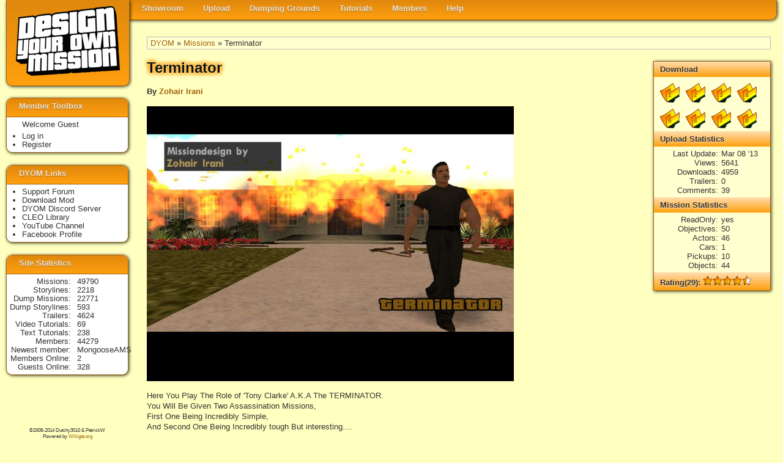

--- FILE ---
content_type: text/html
request_url: https://dyom.gtagames.nl/show/22426
body_size: 4250
content:




<!DOCTYPE html PUBLIC "-//W3C//DTD XHTML 1.0 Transitional//EN"
"https://www.w3.org/TR/xhtml1/DTD/xhtml1-transitional.dtd">
 
<html xmlns="https://www.w3.org/1999/xhtml" lang="en" xml:lang="en">
  <head><meta http-equiv="Content-Type" content="text/html; charset=utf-8">
    <base href="https://dyom.gtagames.nl/" />
    <title>DYOM - "Terminator " by Zohair Irani</title>
    <meta name="description=" content="DYOM is a modification for GTA San Andreas, that enables you to design your own mission. And share it with other users of Grand Theft Auto.">
    <link rel='stylesheet' href='dyom_v2.css?2020804' type='text/css' />
    <link href='dyom_icon.png' rel='shortcut icon' />
    <meta property='fb:admins' content='100000445788149'/>
    <meta property='og:title' content='Design Your Own Mission'/>
    <meta property='og:type' content='website'/>
    <meta property='og:image' content='https://dyom.gtagames.nl/DYOM_small.png'/>
    <meta property='og:URL=.' content='https://dyom.gtagames.nl'/>
    <meta property='og:site_name' content='Design Your Own Mission'/>
    <script src="//ajax.googleapis.com/ajax/libs/jquery/1.7.2/jquery.min.js" type="text/javascript"></script>
    <script type="text/javascript">

      var _gaq = _gaq || [];
      _gaq.push(['_setAccount', 'UA-7073892-1']);
      _gaq.push(['_trackPageview']);

      (function() {
        var ga = document.createElement('script'); ga.type = 'text/javascript'; ga.async = true;
        ga.src = ('https:' == document.location.protocol ? 'https://ssl' : 'https://www') + '.google-analytics.com/ga.js';
        var s = document.getElementsByTagName('script')[0]; s.parentNode.insertBefore(ga, s);
      })();

    </script>
  </head>
<body>

<div id="navwrapper">
<div id="logobox">
<a href=""><img id="logo" src="img/logo.png" ></a>
</div>

<ul id="nav">
    <li ><a class="label" href='listmenu'>Showroom</a>
        <ul>
            <li><a class="label" href='list'>Missions</a></li>
            <li><a class="label" href='list_s'>Storylines</a></li>
            <li><a class="label" href='list_t'>Trailers</a></li>
            <li><a class="label" href='hallfame'>Hall of Fame</a></li>
        </ul>
    </li>
    <li ><a class="label" href='uploadmenu'>Upload</a>
        <ul>
            <li><a class="label" href='upload'>Mission</a></li>
            <li><a class="label" href='upload_s'>Storyline</a></li>
        </ul>
    </li>
    <li><a class="label" href='dumpmenu'>Dumping Grounds</a>
        <ul>
            <li><a class="label" href='list_d'>Mission</a></li>
            <li><a class="label" href='list_ds'>Storyline</a></li>
        </ul>
    </li>
    <li><a class="label" href='tutmenu'>Tutorials</a>
        <ul>
            <li><a class="label" href='vtut'>Video Tutorials</a></li>
            <li><a class="label" href='tut'>Text Tutorials</a></li>
        </ul>
    </li>
    <li><a class="label" href='membersmenu'>Members</a>
        <ul>
            <li><a class="label" href='staff'>Staff List</a></li>
            <li><a class="label" href='members'>Member List</a></li>
        </ul>
    </li>
    <li><a class="label" href='helpmenu'>Help</a>
        <ul>
            <li><a class="label" href='https://www.gtaforums.com/?showforum=246' target='_blank'>Support Forum</a></li>
            <li><a class="label" href='help'>SiteHelp</a></li>
            <li><a class="label" href='rules'>Rules</a></li>
            <li><a class="label" href='contact'>Contact us</a></li>
        </ul>
    </li>
</ul>

</div>
<div id="main">
<span id='bread'><a href='' >DYOM</a> &raquo; <a href='list' >Missions</a> &raquo; Terminator </span><div id='narrow' itemscope itemtype='https://data-vocabulary.org/Product'><h1 itemprop='name'>Terminator </h1><h4>By <a href=profile/3868 itemprop='brand'>Zohair Irani</a></h4><img src='21/22426/screen.JPG' itemprop='image' /><br /><br /><div class='desc' itemprop='description'>Here You Play The Role of &#39;Tony Clarke&#39; A.K.A The TERMINATOR.<br />You Will Be Given Two Assassination Missions,<br />First One Being Incredibly Simple,<br />And Second One Being Incredibly tough But interesting....<br /><br />It involves Fighting Against Remaining Members Of Big Smoke&#39;s Gang.<br /><br />This Mission Tests Your Shooting Ability..<br /><br />.<br /><br />[ P.S : Do Not Forget To Rate And Comment About My Mission :) ]<br /><br /><b><i>Note:</b>You can view the mission&#39;s review here in GTA Forums :</i><br /><u>http://www.gtaforums.com/index.php?showtopic=452914&st=1340</u><br /><br />{ TERMINATOR 2 - FALL OF TERMINATOR COMING SOON ;-)</div><br /><div id='info'><H2> Download </h2><div class='dl_wrapper'><a title='download for slot 1'  href='download/22426?slot=1' ><div class='dl_back'><span class='dl_text'><b>1</b></span></div></a> <a title='download for slot 2'  href='download/22426?slot=2' ><div class='dl_back'><span class='dl_text'><b>2</b></span></div></a> <a title='download for slot 3'  href='download/22426?slot=3' ><div class='dl_back'><span class='dl_text'><b>3</b></span></div></a> <a title='download for slot 4'  href='download/22426?slot=4' ><div class='dl_back'><span class='dl_text'><b>4</b></span></div></a> <a title='download for slot 5'  href='download/22426?slot=5' ><div class='dl_back'><span class='dl_text'><b>5</b></span></div></a> <a title='download for slot 6'  href='download/22426?slot=6' ><div class='dl_back'><span class='dl_text'><b>6</b></span></div></a> <a title='download for slot 7'  href='download/22426?slot=7' ><div class='dl_back'><span class='dl_text'><b>7</b></span></div></a> <a title='download for slot 8'  href='download/22426?slot=8' ><div class='dl_back'><span class='dl_text'><b>8</b></span></div></a> </div><br style='clear:both;'/><h2> Upload Statistics </h2><dl><dt>Last Update</dt><dd>Mar 08 '13</dd><dt>Views</dt><dd>5641</dd><dt>Downloads</dt><dd>4959</dd><dt>Trailers</dt><dd>0</dd><dt>Comments</dt><dd>39</dd></dl><h2> Mission Statistics </h2><dl><dt>ReadOnly</dt><dd>yes</dd><dt>Objectives</dt><dd>50</dd><dt>Actors</dt><dd>46</dd><dt>Cars</dt><dd>1</dd><dt>Pickups</dt><dd>10</dd><dt>Objects</dt><dd>44</dd></dl><div class='rsection' itemprop='review' itemscope itemtype='https://data-vocabulary.org/Review-aggregate'><h2>Rating(29): <img src='img/star16_f.png'><img src='img/star16_f.png'><img src='img/star16_f.png'><img src='img/star16_f.png'><img src='img/star16_h.png'></h2><div class='rpanel'>Rated <span itemprop='count'>29</span> times, Average <span itemprop='rating'>4.38</span><br /><br /><i><a href='login'>Log in</a> add your rate</i><br /><br /></div></div></div><a name=trailer>&nbsp;</a><h3> Trailers </h3>No trailers yet, be the first to create one this mission</br><i><a href='login'>Log in</a> to propose your own trailer<br /></i><h3> Comments </h3><div  class='commentwrapper'><div class=commentheader>Added by <a href='profile/3690'>serbia4life</a> on Dec 14 2012, 17:10</div><div class=commentbody>now you&#39;re uploading same mission lol</div><div class=commentfooter></div></div><div  class='commentwrapper'><div class=commentheader>Added by <a href='profile/3748'>Faizdon123</a> on Dec 17 2012, 03:15</div><div class=commentbody>Good mission play my mission rush of cesar</div><div class=commentfooter></div></div><div  class='commentwrapper'><div class=commentheader>Added by <a href='profile/4094'>Fahim123</a> on Dec 17 2012, 16:35</div><div class=commentbody>Good work dude you make cool mission rated your mission</div><div class=commentfooter></div></div><div  class='commentwrapper'><div class=commentheader>Added by <a href='profile/1166'>Yezz007</a> on Dec 30 2012, 16:44</div><div class=commentbody>Not bad, i see you have some talent :)</div><div class=commentfooter></div></div><div  class='commentwrapper'><div class=commentheader>Added by <a href='profile/3868'>Zohair Irani</a> on Dec 30 2012, 17:11</div><div class=commentbody>Thanx a Lot, Yezz007. I have Seen your missions  and they are incredible too, are you a senior dyom designer?</div><div class=commentfooter></div></div><div  class='commentwrapper'><div class=commentheader>Added by <a href='profile/1166'>Yezz007</a> on Dec 30 2012, 17:23</div><div class=commentbody>Just see my join date in my profile and see how good is my missions. What do you think?(Senior or not)<br />I will reply more in your profile</div><div class=commentfooter></div></div><div  class='commentwrapper'><div class=commentheader>Added by <a href='profile/4495'>IranBoy</a> on Jan 09 2013, 09:42</div><div class=commentbody>Good</div><div class=commentfooter></div></div><div  class='commentwrapper'><div class=commentheader>Added by <a href='profile/1409'>MC_NB_CJ</a> on Jan 10 2013, 12:31</div><div class=commentbody>Play My Mission : L.A.P.D Nights (Player:Cop) <br />Find Street Crime Suspects<br /></div><div class=commentfooter></div></div><div  class='commentwrapper'><div class=commentheader>Added by <a href='profile/1525'>Elladakilada</a> on Jan 16 2013, 09:52</div><div class=commentbody>he, i killed all persons in the gym, and then?<br />they say something from a reward. what i must do?</div><div class=commentfooter></div></div><div  class='commentwrapper'><div class=commentheader>Added by <a href='profile/3868'>Zohair Irani</a> on Jan 16 2013, 11:01</div><div class=commentbody>After killing ,You must get out of the gym and climb Over the GYM. <br />There you will see the reward.</div><div class=commentfooter></div></div><div  class='commentwrapper'><div class=commentheader>Added by <a href='profile/4644'>igorracic00</a> on Jan 16 2013, 13:56</div><div class=commentbody>I am new,and I need Your help.Can You tell my how to download missions,because Yor mission is WOW!</div><div class=commentfooter></div></div><div  class='commentwrapper'><div class=commentheader>Added by <a href='profile/4644'>igorracic00</a> on Jan 16 2013, 14:01</div><div class=commentbody>Do I go right where says Download and then sind when you downloading&#34;DYOM1&#34;...&#34;DYOM2&#34;and that.</div><div class=commentfooter></div></div><div  class='commentwrapper'><div class=commentheader>Added by <a href='profile/3868'>Zohair Irani</a> on Jan 17 2013, 08:11</div><div class=commentbody>Yes , where it says &#39;DOWNLOAD&#39; you can download in slot 1 , slot 2 .. slot 8 .<br />The slot number determines which slot do you want to load the mission.</div><div class=commentfooter></div></div><div  class='commentwrapper'><div class=commentheader>Added by <a href='profile/4714'>fireboy123</a> on Jan 22 2013, 08:51</div><div class=commentbody>hey guyz<br /></div><div class=commentfooter></div></div><div  class='commentwrapper'><div class=commentheader>Added by <a href='profile/4714'>fireboy123</a> on Jan 22 2013, 08:53</div><div class=commentbody>sorry i&#39;m new<br /></div><div class=commentfooter></div></div><div  class='commentwrapper'><div class=commentheader>Added by <a href='profile/3868'>Zohair Irani</a> on Jan 22 2013, 09:17</div><div class=commentbody>@Fireboy, Yes ? </div><div class=commentfooter></div></div><div  class='commentwrapper'><div class=commentheader>Added by <a href='profile/4742'>King</a> on Jan 28 2013, 05:11</div><div class=commentbody>This an brilliant mission</div><div class=commentfooter></div></div><div  class='commentwrapper'><div class=commentheader>Added by <a href='profile/3868'>Zohair Irani</a> on Jan 28 2013, 10:58</div><div class=commentbody>Thanks a lot , King.</div><div class=commentfooter></div></div><div  class='commentwrapper'><div class=commentheader>Added by <a href='profile/4462'>Adventurer</a> on Jan 28 2013, 19:50</div><div class=commentbody>This mission is thoroughly enjoying and entertaining.</div><div class=commentfooter></div></div><div  class='commentwrapper'><div class=commentheader>Added by <a href='profile/3868'>Zohair Irani</a> on Jan 30 2013, 16:07</div><div class=commentbody>Glad you enjoyed it,Adventurer.<br /></div><div class=commentfooter></div></div><div  class='commentwrapper'><div class=commentheader>Added by <a href='profile/4749'>Ravenclaw</a> on Jan 30 2013, 16:59</div><div class=commentbody>Coooooooool mission....!!!!</div><div class=commentfooter></div></div><div  class='commentwrapper'><div class=commentheader>Added by <a href='profile/4756'>Whir|p00|</a> on Feb 03 2013, 16:48</div><div class=commentbody>Hats Off,Zohair ! This is one of those few shooting missions that dont bore you.<br />5 star !</div><div class=commentfooter></div></div><div  class='commentwrapper'><div class=commentheader>Added by <a href='profile/4820'>PaciFier</a> on Feb 03 2013, 17:02</div><div class=commentbody>Very much Excellent.</div><div class=commentfooter></div></div><div  class='commentwrapper'><div class=commentheader>Added by <a href='profile/3868'>Zohair Irani</a> on Feb 03 2013, 18:08</div><div class=commentbody>@Whirlpool : Thanks a lot.</div><div class=commentfooter></div></div><div  class='commentwrapper'><div class=commentheader>Added by <a href='profile/3868'>Zohair Irani</a> on Feb 03 2013, 18:08</div><div class=commentbody>Also @PaciFier : Glad you liked the mission.</div><div class=commentfooter></div></div><div  class='commentwrapper'><div class=commentheader>Added by <a href='profile/4833'>James Moriarty</a> on Feb 04 2013, 19:35</div><div class=commentbody>Amazing.</div><div class=commentfooter></div></div><div  class='commentwrapper'><div class=commentheader>Added by <a href='profile/3868'>Zohair Irani</a> on Feb 04 2013, 19:53</div><div class=commentbody>Thanks for the response,James Moriarty.</div><div class=commentfooter></div></div><div  class='commentwrapper'><div class=commentheader>Added by <a href='profile/4906'>ShadowOfDeath</a> on Feb 05 2013, 11:45</div><div class=commentbody>Great mission.<br />Congrats on 1000 views.<br />It will also be 1000 downloads soon.<br />Keep it Up.<br />I wonder why arent you a Senior Dyom Designer.</div><div class=commentfooter></div></div><div  class='commentwrapper'><div class=commentheader>Added by <a href='profile/4693'>Richard Kennedy</a> on Feb 05 2013, 14:30</div><div class=commentbody>Commendations on 1000 sights.</div><div class=commentfooter></div></div><div  class='commentwrapper'><div class=commentheader>Added by <a href='profile/3868'>Zohair Irani</a> on Feb 05 2013, 14:32</div><div class=commentbody>@Richard,ShadowOfDeath : Thank you.</div><div class=commentfooter></div></div><div  class='commentwrapper'><div class=commentheader>Added by <a href='profile/4749'>Ravenclaw</a> on Feb 05 2013, 16:10</div><div class=commentbody>Hey congrats on 1000 downloads..I feel this mission should be pinned and you should now become a Senior Designer!</div><div class=commentfooter></div></div><div  class='commentwrapper'><div class=commentheader>Added by <a href='profile/3868'>Zohair Irani</a> on Feb 06 2013, 06:05</div><div class=commentbody>Thanks,Ravenclaw.</div><div class=commentfooter></div></div><div  class='commentwrapper'><div class=commentheader>Added by <a href='profile/4742'>King</a> on Feb 06 2013, 13:40</div><div class=commentbody>Congrats for 1000 download and more keep it up</div><div class=commentfooter></div></div><div  class='commentwrapper'><div class=commentheader>Added by <a href='profile/3868'>Zohair Irani</a> on Feb 10 2013, 13:03</div><div class=commentbody>Thanks,King.</div><div class=commentfooter></div></div><div  class='commentwrapper'><div class=commentheader>Added by <a href='profile/2367'>R1X4FIN</a> on Apr 10 2013, 16:30</div><div class=commentbody>nice mission! 5 stars great job!</div><div class=commentfooter></div></div><div  class='commentwrapper'><div class=commentheader>Added by <a href='profile/106'>VergilDD</a> on Apr 24 2013, 12:09</div><div class=commentbody>Good Mission! I&#39;ll give a comment as soon as I finish playing the Mission!</div><div class=commentfooter></div></div><div  class='commentwrapper'><div class=commentheader>Added by <a href='profile/6048'>Tony Stark</a> on Jun 04 2013, 10:24</div><div class=commentbody>Very Cool mission</div><div class=commentfooter></div></div><div  class='commentwrapper'><div class=commentheader>Added by <a href='profile/6048'>Tony Stark</a> on Jun 04 2013, 10:24</div><div class=commentbody>Try My missions name Tony Stark</div><div class=commentfooter></div></div><div  class='commentwrapper'><div class=commentheader>Added by <a href='profile/17274'>Irfan (Afan)</a> on Jul 02 2018, 18:18</div><div class=commentbody>cooool </div><div class=commentfooter></div></div><br /><i><a href='login'>Log in</a> to add your own comment<br /></i></div></div>

<div id="sidebar">
  <div class="sidebox">
  <h1>Member Toolbox</h1>
    <span>Welcome Guest</span><ul><li><a href='login'>Log in</a></li><li><a href='register'>Register</a></li></ul>  </div>

  <div class="sidebox">
  <h1>DYOM Links</h1>
  <ul>
    <li><a class="label" href='https://www.gtaforums.com/?showforum=246' target='_blank'>Support Forum</a></li>
    <li><a class="label" href='https://www.gtagarage.com/mods/show.php?id=5038' target='_blank'>Download Mod</a></li>
    <li><a class="label" href='https://discordapp.com/invite/XzqxyV7' target='_blank'>DYOM Discord Server</a></li>
    <li><a class="label" href='https://cleo.li/' target='_blank'>CLEO Library</a></li>
    <li><a class="label" href='https://www.youtube.com/user/Dutchy3010' target='_blank'>YouTube Channel</a></li>
    <li><a class="label" href='https://www.facebook.com/designyourownmission' target='_blank'>Facebook Profile</a></li>
  </ul>
  </div>

  <div class="sidebox">
  <h1>Site Statistics</h1>
  <dl>
    <dt>Missions</dt><dd><a href='list'>49790</a></dd><dt>Storylines</dt><dd><a href='list_s'>2218</a></dd><dt>Dump&nbsp;Missions</dt><dd><a href='list_d'>22771</a></dd><dt>Dump&nbsp;Storylines</dt><dd><a href='list_ds'>593</a></dd><dt>Trailers</dt><dd><a href='list_t'>4624</a></dd><dt>Video Tutorials</dt><dd><a href='vtut'>69</a></dd><dt>Text Tutorials</dt><dd><a href='tut'>238</a></dd><dt>Members</dt><dd><a href='members'>44279</a></dd><dt>Newest&nbsp;member</dt><dd><a href='profile/59005'>MongooseAMS</a></dd>    <dt>Members&nbsp;Online</dt>
        <dd>2</dd>
    <dt>Guests&nbsp;Online</dt>
        <dd>328</dd>
  </dl>
  </div>

  <div id="copyright">
    <div id="social">
      <script src="https://connect.facebook.net/en_US/all.js#xfbml=1"></script>
      <fb:like href="dyom.gtagames.nl" show_faces="false" layout="button_count" ></fb:like>
    </div>
        &copy;2008-2014 Dutchy3010 & PatrickW <br />
    Powered by <a href='https://en.wikigta.org'>Wikigta.org</a><br />
  </div>
</div>
    <script type="text/javascript">
      var tag = document.createElement('script');
      tag.src = "//connect.facebook.net/en_US/all.js#xfbml=1";
      var firstScriptTag = document.getElementsByTagName('script')[0];
      firstScriptTag.parentNode.insertBefore(tag, firstScriptTag);
      var tag = document.createElement('script');
      tag.src = "//apis.google.com/js/plusone.js";
      var firstScriptTag = document.getElementsByTagName('script')[0];
      firstScriptTag.parentNode.insertBefore(tag, firstScriptTag);
    //document.write(unescape("%3Cscript src='https://connect.facebook.net/en_US/all.js#xfbml=1' %3E%3C/script%3E"));
    //document.write(unescape("%3Cscript type='text/javascript' src='https://apis.google.com/js/plusone.js'%3E"));
   </script>
  </body>
</html>
